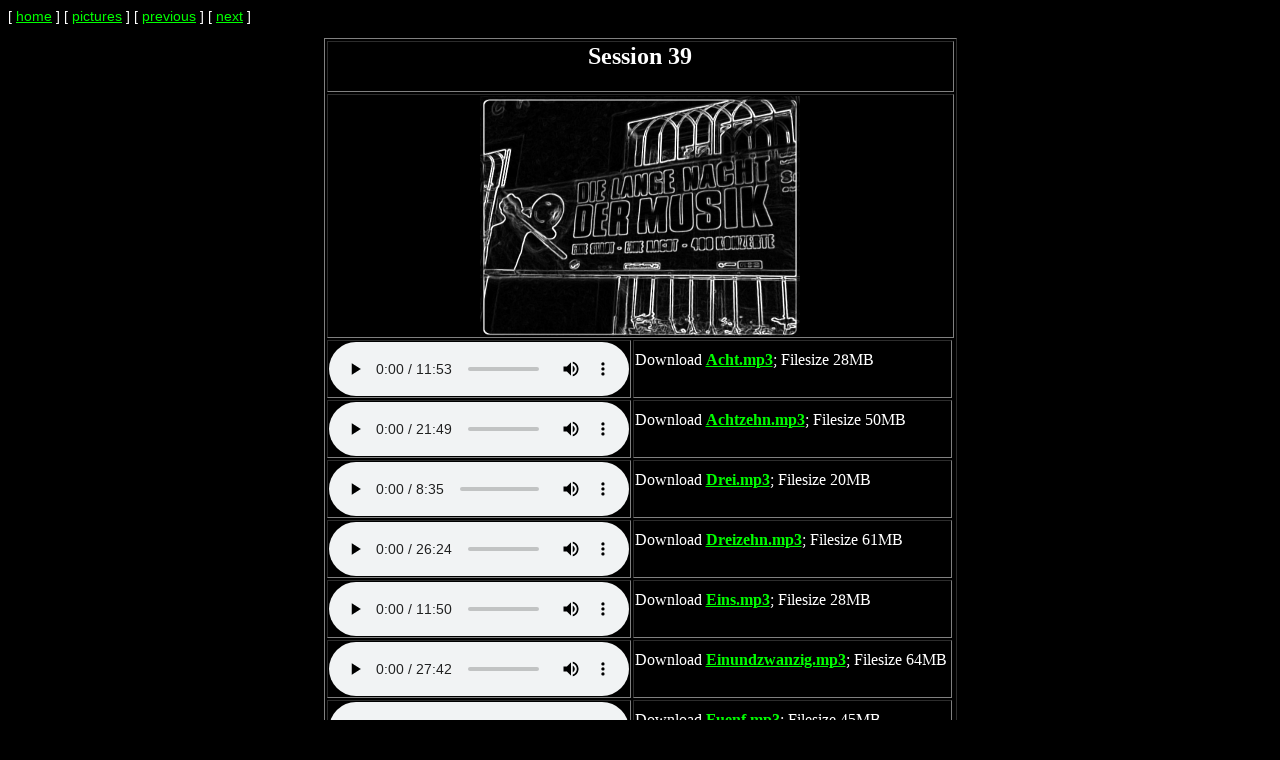

--- FILE ---
content_type: text/html
request_url: https://ambiosonics.de/session39/
body_size: 1332
content:
<html>
<head>
<title>ambioSonics - electronic music from Munich</title>
<script type="text/javascript" src="/detect-browser.js"></script>
<script type="text/javascript">
        if (isMobile()) {
           document.write('<meta http-equiv="Refresh" content="0; URL=./mobile.html">\n');
        }
        else {
           document.write('<link rel="stylesheet" href="../normal_inv.css"  type="text/css" />\n');
        }
</script>


</head>
<body text="#FFFFFF" bgcolor="#000000" link="#00FF00" vlink="#00FF00" alink="#FF
CC00">
<p class="normal">
[ <a href="../index.html#session39">home</a> ] [ <a href="./pics.html">pictures</a> ] 
[ <a href="../session38">previous</a> ] [ <a href="../session40">next</a> ]
</p>
<center>
<table border=1>

<tr><td align=center colspan=3><H2>Session 39</H2></TD></TR>
<tr><td align=center colspan=3><img src="./././IMG_1377.jpg" width=320 height=240></td></tr>
<tr><td valign="center" align=left width=300><audio controls> <source src="./Acht.mp3" type="audio/mpeg"> Your browser does not support the audio element.  </audio> </td><td valign="center">Download <A HREF="Acht.mp3" target="_new"><b>Acht.mp3</b></a>; Filesize 28MB<br />&nbsp;<br/> </td></tr>
<tr><td valign="center" align=left width=300><audio controls> <source src="./Achtzehn.mp3" type="audio/mpeg"> Your browser does not support the audio element.  </audio> </td><td valign="center">Download <A HREF="Achtzehn.mp3" target="_new"><b>Achtzehn.mp3</b></a>; Filesize 50MB<br />&nbsp;<br/> </td></tr>
<tr><td valign="center" align=left width=300><audio controls> <source src="./Drei.mp3" type="audio/mpeg"> Your browser does not support the audio element.  </audio> </td><td valign="center">Download <A HREF="Drei.mp3" target="_new"><b>Drei.mp3</b></a>; Filesize 20MB<br />&nbsp;<br/> </td></tr>
<tr><td valign="center" align=left width=300><audio controls> <source src="./Dreizehn.mp3" type="audio/mpeg"> Your browser does not support the audio element.  </audio> </td><td valign="center">Download <A HREF="Dreizehn.mp3" target="_new"><b>Dreizehn.mp3</b></a>; Filesize 61MB<br />&nbsp;<br/> </td></tr>
<tr><td valign="center" align=left width=300><audio controls> <source src="./Eins.mp3" type="audio/mpeg"> Your browser does not support the audio element.  </audio> </td><td valign="center">Download <A HREF="Eins.mp3" target="_new"><b>Eins.mp3</b></a>; Filesize 28MB<br />&nbsp;<br/> </td></tr>
<tr><td valign="center" align=left width=300><audio controls> <source src="./Einundzwanzig.mp3" type="audio/mpeg"> Your browser does not support the audio element.  </audio> </td><td valign="center">Download <A HREF="Einundzwanzig.mp3" target="_new"><b>Einundzwanzig.mp3</b></a>; Filesize 64MB<br />&nbsp;<br/> </td></tr>
<tr><td valign="center" align=left width=300><audio controls> <source src="./Fuenf.mp3" type="audio/mpeg"> Your browser does not support the audio element.  </audio> </td><td valign="center">Download <A HREF="Fuenf.mp3" target="_new"><b>Fuenf.mp3</b></a>; Filesize 45MB<br />&nbsp;<br/> </td></tr>
<tr><td valign="center" align=left width=300><audio controls> <source src="./Fuenfzehn.mp3" type="audio/mpeg"> Your browser does not support the audio element.  </audio> </td><td valign="center">Download <A HREF="Fuenfzehn.mp3" target="_new"><b>Fuenfzehn.mp3</b></a>; Filesize 25MB<br />&nbsp;<br/> </td></tr>
<tr><td valign="center" align=left width=300><audio controls> <source src="./Neun.mp3" type="audio/mpeg"> Your browser does not support the audio element.  </audio> </td><td valign="center">Download <A HREF="Neun.mp3" target="_new"><b>Neun.mp3</b></a>; Filesize 28MB<br />&nbsp;<br/> </td></tr>
<tr><td valign="center" align=left width=300><audio controls> <source src="./Neunzehn.mp3" type="audio/mpeg"> Your browser does not support the audio element.  </audio> </td><td valign="center">Download <A HREF="Neunzehn.mp3" target="_new"><b>Neunzehn.mp3</b></a>; Filesize 45MB<br />&nbsp;<br/> </td></tr>
<tr><td valign="center" align=left width=300><audio controls> <source src="./Sechs.mp3" type="audio/mpeg"> Your browser does not support the audio element.  </audio> </td><td valign="center">Download <A HREF="Sechs.mp3" target="_new"><b>Sechs.mp3</b></a>; Filesize 23MB<br />&nbsp;<br/> </td></tr>
<tr><td valign="center" align=left width=300><audio controls> <source src="./Sechzehn.mp3" type="audio/mpeg"> Your browser does not support the audio element.  </audio> </td><td valign="center">Download <A HREF="Sechzehn.mp3" target="_new"><b>Sechzehn.mp3</b></a>; Filesize 12MB<br />&nbsp;<br/> </td></tr>
<tr><td valign="center" align=left width=300><audio controls> <source src="./Sieben.mp3" type="audio/mpeg"> Your browser does not support the audio element.  </audio> </td><td valign="center">Download <A HREF="Sieben.mp3" target="_new"><b>Sieben.mp3</b></a>; Filesize 38MB<br />&nbsp;<br/> </td></tr>
<tr><td valign="center" align=left width=300><audio controls> <source src="./Siebzehn.mp3" type="audio/mpeg"> Your browser does not support the audio element.  </audio> </td><td valign="center">Download <A HREF="Siebzehn.mp3" target="_new"><b>Siebzehn.mp3</b></a>; Filesize 22MB<br />&nbsp;<br/> </td></tr>
<tr><td valign="center" align=left width=300><audio controls> <source src="./TheLastHurrah.mp3" type="audio/mpeg"> Your browser does not support the audio element.  </audio> </td><td valign="center">Download <A HREF="TheLastHurrah.mp3" target="_new"><b>TheLastHurrah.mp3</b></a>; Filesize 18MB<br />&nbsp;<br/> </td></tr>
<tr><td valign="center" align=left width=300><audio controls> <source src="./Vier.mp3" type="audio/mpeg"> Your browser does not support the audio element.  </audio> </td><td valign="center">Download <A HREF="Vier.mp3" target="_new"><b>Vier.mp3</b></a>; Filesize 34MB<br />&nbsp;<br/> </td></tr>
<tr><td valign="center" align=left width=300><audio controls> <source src="./Vierzehn.mp3" type="audio/mpeg"> Your browser does not support the audio element.  </audio> </td><td valign="center">Download <A HREF="Vierzehn.mp3" target="_new"><b>Vierzehn.mp3</b></a>; Filesize 33MB<br />&nbsp;<br/> </td></tr>
<tr><td valign="center" align=left width=300><audio controls> <source src="./WarmingUp.mp3" type="audio/mpeg"> Your browser does not support the audio element.  </audio> </td><td valign="center">Download <A HREF="WarmingUp.mp3" target="_new"><b>WarmingUp.mp3</b></a>; Filesize 87MB<br />&nbsp;<br/> </td></tr>
<tr><td valign="center" align=left width=300><audio controls> <source src="./Zehn.mp3" type="audio/mpeg"> Your browser does not support the audio element.  </audio> </td><td valign="center">Download <A HREF="Zehn.mp3" target="_new"><b>Zehn.mp3</b></a>; Filesize 32MB<br />&nbsp;<br/> </td></tr>
<tr><td valign="center" align=left width=300><audio controls> <source src="./Zwanzig.mp3" type="audio/mpeg"> Your browser does not support the audio element.  </audio> </td><td valign="center">Download <A HREF="Zwanzig.mp3" target="_new"><b>Zwanzig.mp3</b></a>; Filesize 17MB<br />&nbsp;<br/> </td></tr>
<tr><td valign="center" align=left width=300><audio controls> <source src="./Zwei.mp3" type="audio/mpeg"> Your browser does not support the audio element.  </audio> </td><td valign="center">Download <A HREF="Zwei.mp3" target="_new"><b>Zwei.mp3</b></a>; Filesize 20MB<br />&nbsp;<br/> </td></tr>
<tr><td valign="center" align=left width=300><audio controls> <source src="./Zwoelf.mp3" type="audio/mpeg"> Your browser does not support the audio element.  </audio> </td><td valign="center">Download <A HREF="Zwoelf.mp3" target="_new"><b>Zwoelf.mp3</b></a>; Filesize 36MB<br />&nbsp;<br/> </td></tr>
</table>
</center>
<br/>
You may use this music for free under the following conditions:
<ul>
 <li>the resulting product is for free again </li>
 <li>the resulting product is not intended to raise money in any way (if you want to use this music for commercial use, <a href="mailto:ambiosonics@mnet-online.de">please ask</a>)</li>
 <li>you must credit the origin of the music. In the web as a written and clickable link to this page is required</li>
</ul>
<A HREF="https://creativecommons.org/licenses/by-nc/4.0/" target="_blank">Creative Commons License <img src="../somerights20.png"></a>
</body>
</html>


--- FILE ---
content_type: text/css
request_url: https://ambiosonics.de/normal_inv.css
body_size: 304
content:
        a:visited { color: #00FF00; }
        a:link { color: #00FF00; }
        a:active { color: #00FF00; }
div {
  display: block;
}

.normal {
        background-color: rgba(0,0,0,1);
        font-family: Verdana, Arial, Helvetica, sans-serif;
        font-size: 14px;
        color: #FFFFFF;
}



li {
        padding: 0px 0px 0px 0px;
}


.head  {
        font-family: Verdana, Arial, Helvetica, sans-serif;
        font-size: 64px;
        <!--background-color: #DDDDDD;-->
}

.schrift{
        font-family: Verdana, Arial, Helvetica, sans-serif;
}

.navigation{
        <!-- background-color: #DDDDDD; -->
}

.contact{
        <!-- background-color: #DDDDDD; -->
}

.tablestandard{
        border:10p;  
        vertical-align:top;
}


--- FILE ---
content_type: text/javascript
request_url: https://ambiosonics.de/detect-browser.js
body_size: 183
content:
function isMobile() {
	
	var index = navigator.appVersion.indexOf("Mobile");
	return (index > -1);
}

function setStyleMobile() {
	document.write('<link rel="stylesheet" href="mobile.css" />\n');
}

function setStyleMobile() {
        document.write('<link rel="stylesheet" href="normal.css" />\n');
}


